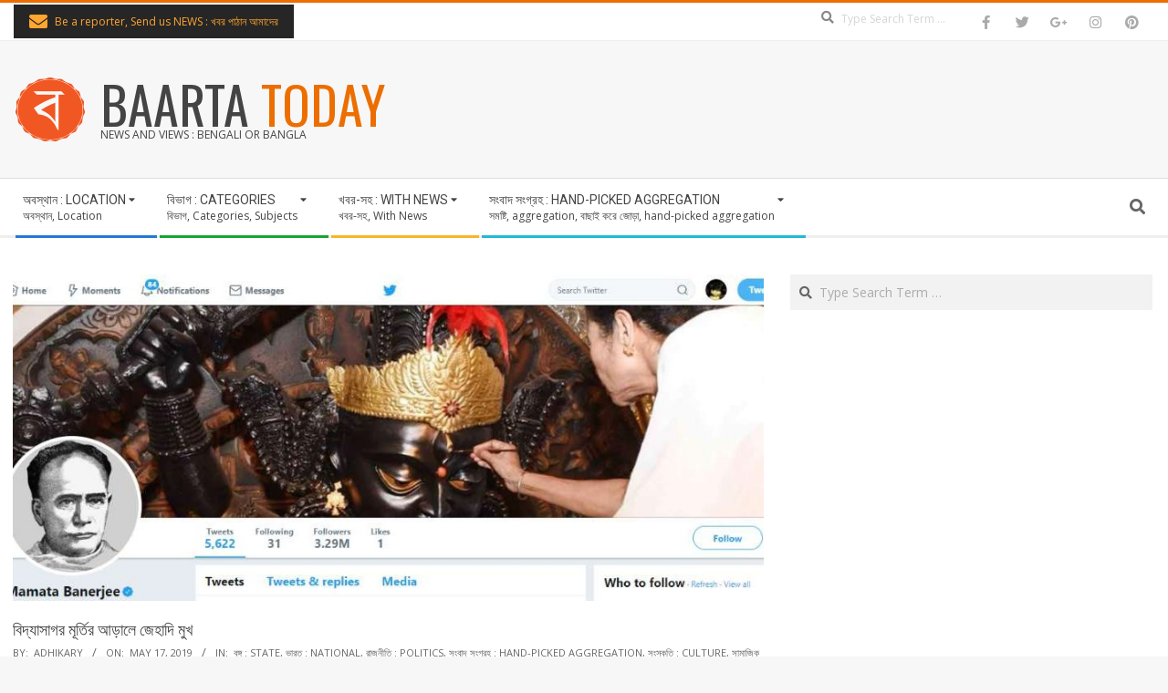

--- FILE ---
content_type: text/html; charset=UTF-8
request_url: http://ritambangla.com/state/jihadits-are-hiding-behind-vidyasagar/
body_size: 18362
content:
<!DOCTYPE html>
<html lang="en-US" class="no-js">

<head>
<meta charset="UTF-8" />
<title>বিদ্যাসাগর মূর্তির আড়ালে জেহাদি মুখ &#8211; BAARTA TODAY</title>
<meta name='robots' content='max-image-preview:large' />
	<style>img:is([sizes="auto" i], [sizes^="auto," i]) { contain-intrinsic-size: 3000px 1500px }</style>
	<meta name="viewport" content="width=device-width, initial-scale=1" />
<meta name="generator" content="Magazine Hoot 1.12.1" />
<link rel='dns-prefetch' href='//fonts.googleapis.com' />
<link rel="alternate" type="application/rss+xml" title="BAARTA TODAY &raquo; Feed" href="http://ritambangla.com/feed/" />
<link rel="alternate" type="application/rss+xml" title="BAARTA TODAY &raquo; Comments Feed" href="http://ritambangla.com/comments/feed/" />
<link rel="alternate" type="application/rss+xml" title="BAARTA TODAY &raquo; বিদ্যাসাগর মূর্তির আড়ালে জেহাদি মুখ Comments Feed" href="http://ritambangla.com/state/jihadits-are-hiding-behind-vidyasagar/feed/" />
<link rel="pingback" href="http://ritambangla.com/xmlrpc.php" />
<link rel="profile" href="http://gmpg.org/xfn/11" />
<link rel="preload" href="http://ritambangla.com/wp-content/themes/magazine-hoot/hybrid/extend/css/webfonts/fa-solid-900.woff2" as="font" crossorigin="anonymous">
<link rel="preload" href="http://ritambangla.com/wp-content/themes/magazine-hoot/hybrid/extend/css/webfonts/fa-regular-400.woff2" as="font" crossorigin="anonymous">
<link rel="preload" href="http://ritambangla.com/wp-content/themes/magazine-hoot/hybrid/extend/css/webfonts/fa-brands-400.woff2" as="font" crossorigin="anonymous">
<script type="5826cfae6a042e09d71a90a9-text/javascript">
window._wpemojiSettings = {"baseUrl":"https:\/\/s.w.org\/images\/core\/emoji\/16.0.1\/72x72\/","ext":".png","svgUrl":"https:\/\/s.w.org\/images\/core\/emoji\/16.0.1\/svg\/","svgExt":".svg","source":{"concatemoji":"http:\/\/ritambangla.com\/wp-includes\/js\/wp-emoji-release.min.js?ver=6.8.3"}};
/*! This file is auto-generated */
!function(s,n){var o,i,e;function c(e){try{var t={supportTests:e,timestamp:(new Date).valueOf()};sessionStorage.setItem(o,JSON.stringify(t))}catch(e){}}function p(e,t,n){e.clearRect(0,0,e.canvas.width,e.canvas.height),e.fillText(t,0,0);var t=new Uint32Array(e.getImageData(0,0,e.canvas.width,e.canvas.height).data),a=(e.clearRect(0,0,e.canvas.width,e.canvas.height),e.fillText(n,0,0),new Uint32Array(e.getImageData(0,0,e.canvas.width,e.canvas.height).data));return t.every(function(e,t){return e===a[t]})}function u(e,t){e.clearRect(0,0,e.canvas.width,e.canvas.height),e.fillText(t,0,0);for(var n=e.getImageData(16,16,1,1),a=0;a<n.data.length;a++)if(0!==n.data[a])return!1;return!0}function f(e,t,n,a){switch(t){case"flag":return n(e,"\ud83c\udff3\ufe0f\u200d\u26a7\ufe0f","\ud83c\udff3\ufe0f\u200b\u26a7\ufe0f")?!1:!n(e,"\ud83c\udde8\ud83c\uddf6","\ud83c\udde8\u200b\ud83c\uddf6")&&!n(e,"\ud83c\udff4\udb40\udc67\udb40\udc62\udb40\udc65\udb40\udc6e\udb40\udc67\udb40\udc7f","\ud83c\udff4\u200b\udb40\udc67\u200b\udb40\udc62\u200b\udb40\udc65\u200b\udb40\udc6e\u200b\udb40\udc67\u200b\udb40\udc7f");case"emoji":return!a(e,"\ud83e\udedf")}return!1}function g(e,t,n,a){var r="undefined"!=typeof WorkerGlobalScope&&self instanceof WorkerGlobalScope?new OffscreenCanvas(300,150):s.createElement("canvas"),o=r.getContext("2d",{willReadFrequently:!0}),i=(o.textBaseline="top",o.font="600 32px Arial",{});return e.forEach(function(e){i[e]=t(o,e,n,a)}),i}function t(e){var t=s.createElement("script");t.src=e,t.defer=!0,s.head.appendChild(t)}"undefined"!=typeof Promise&&(o="wpEmojiSettingsSupports",i=["flag","emoji"],n.supports={everything:!0,everythingExceptFlag:!0},e=new Promise(function(e){s.addEventListener("DOMContentLoaded",e,{once:!0})}),new Promise(function(t){var n=function(){try{var e=JSON.parse(sessionStorage.getItem(o));if("object"==typeof e&&"number"==typeof e.timestamp&&(new Date).valueOf()<e.timestamp+604800&&"object"==typeof e.supportTests)return e.supportTests}catch(e){}return null}();if(!n){if("undefined"!=typeof Worker&&"undefined"!=typeof OffscreenCanvas&&"undefined"!=typeof URL&&URL.createObjectURL&&"undefined"!=typeof Blob)try{var e="postMessage("+g.toString()+"("+[JSON.stringify(i),f.toString(),p.toString(),u.toString()].join(",")+"));",a=new Blob([e],{type:"text/javascript"}),r=new Worker(URL.createObjectURL(a),{name:"wpTestEmojiSupports"});return void(r.onmessage=function(e){c(n=e.data),r.terminate(),t(n)})}catch(e){}c(n=g(i,f,p,u))}t(n)}).then(function(e){for(var t in e)n.supports[t]=e[t],n.supports.everything=n.supports.everything&&n.supports[t],"flag"!==t&&(n.supports.everythingExceptFlag=n.supports.everythingExceptFlag&&n.supports[t]);n.supports.everythingExceptFlag=n.supports.everythingExceptFlag&&!n.supports.flag,n.DOMReady=!1,n.readyCallback=function(){n.DOMReady=!0}}).then(function(){return e}).then(function(){var e;n.supports.everything||(n.readyCallback(),(e=n.source||{}).concatemoji?t(e.concatemoji):e.wpemoji&&e.twemoji&&(t(e.twemoji),t(e.wpemoji)))}))}((window,document),window._wpemojiSettings);
</script>
<style id='wp-emoji-styles-inline-css'>

	img.wp-smiley, img.emoji {
		display: inline !important;
		border: none !important;
		box-shadow: none !important;
		height: 1em !important;
		width: 1em !important;
		margin: 0 0.07em !important;
		vertical-align: -0.1em !important;
		background: none !important;
		padding: 0 !important;
	}
</style>
<link rel='stylesheet' id='wp-block-library-css' href='http://ritambangla.com/wp-includes/css/dist/block-library/style.min.css?ver=6.8.3' media='all' />
<style id='wp-block-library-theme-inline-css'>
.wp-block-audio :where(figcaption){color:#555;font-size:13px;text-align:center}.is-dark-theme .wp-block-audio :where(figcaption){color:#ffffffa6}.wp-block-audio{margin:0 0 1em}.wp-block-code{border:1px solid #ccc;border-radius:4px;font-family:Menlo,Consolas,monaco,monospace;padding:.8em 1em}.wp-block-embed :where(figcaption){color:#555;font-size:13px;text-align:center}.is-dark-theme .wp-block-embed :where(figcaption){color:#ffffffa6}.wp-block-embed{margin:0 0 1em}.blocks-gallery-caption{color:#555;font-size:13px;text-align:center}.is-dark-theme .blocks-gallery-caption{color:#ffffffa6}:root :where(.wp-block-image figcaption){color:#555;font-size:13px;text-align:center}.is-dark-theme :root :where(.wp-block-image figcaption){color:#ffffffa6}.wp-block-image{margin:0 0 1em}.wp-block-pullquote{border-bottom:4px solid;border-top:4px solid;color:currentColor;margin-bottom:1.75em}.wp-block-pullquote cite,.wp-block-pullquote footer,.wp-block-pullquote__citation{color:currentColor;font-size:.8125em;font-style:normal;text-transform:uppercase}.wp-block-quote{border-left:.25em solid;margin:0 0 1.75em;padding-left:1em}.wp-block-quote cite,.wp-block-quote footer{color:currentColor;font-size:.8125em;font-style:normal;position:relative}.wp-block-quote:where(.has-text-align-right){border-left:none;border-right:.25em solid;padding-left:0;padding-right:1em}.wp-block-quote:where(.has-text-align-center){border:none;padding-left:0}.wp-block-quote.is-large,.wp-block-quote.is-style-large,.wp-block-quote:where(.is-style-plain){border:none}.wp-block-search .wp-block-search__label{font-weight:700}.wp-block-search__button{border:1px solid #ccc;padding:.375em .625em}:where(.wp-block-group.has-background){padding:1.25em 2.375em}.wp-block-separator.has-css-opacity{opacity:.4}.wp-block-separator{border:none;border-bottom:2px solid;margin-left:auto;margin-right:auto}.wp-block-separator.has-alpha-channel-opacity{opacity:1}.wp-block-separator:not(.is-style-wide):not(.is-style-dots){width:100px}.wp-block-separator.has-background:not(.is-style-dots){border-bottom:none;height:1px}.wp-block-separator.has-background:not(.is-style-wide):not(.is-style-dots){height:2px}.wp-block-table{margin:0 0 1em}.wp-block-table td,.wp-block-table th{word-break:normal}.wp-block-table :where(figcaption){color:#555;font-size:13px;text-align:center}.is-dark-theme .wp-block-table :where(figcaption){color:#ffffffa6}.wp-block-video :where(figcaption){color:#555;font-size:13px;text-align:center}.is-dark-theme .wp-block-video :where(figcaption){color:#ffffffa6}.wp-block-video{margin:0 0 1em}:root :where(.wp-block-template-part.has-background){margin-bottom:0;margin-top:0;padding:1.25em 2.375em}
</style>
<style id='classic-theme-styles-inline-css'>
/*! This file is auto-generated */
.wp-block-button__link{color:#fff;background-color:#32373c;border-radius:9999px;box-shadow:none;text-decoration:none;padding:calc(.667em + 2px) calc(1.333em + 2px);font-size:1.125em}.wp-block-file__button{background:#32373c;color:#fff;text-decoration:none}
</style>
<style id='global-styles-inline-css'>
:root{--wp--preset--aspect-ratio--square: 1;--wp--preset--aspect-ratio--4-3: 4/3;--wp--preset--aspect-ratio--3-4: 3/4;--wp--preset--aspect-ratio--3-2: 3/2;--wp--preset--aspect-ratio--2-3: 2/3;--wp--preset--aspect-ratio--16-9: 16/9;--wp--preset--aspect-ratio--9-16: 9/16;--wp--preset--color--black: #000000;--wp--preset--color--cyan-bluish-gray: #abb8c3;--wp--preset--color--white: #ffffff;--wp--preset--color--pale-pink: #f78da7;--wp--preset--color--vivid-red: #cf2e2e;--wp--preset--color--luminous-vivid-orange: #ff6900;--wp--preset--color--luminous-vivid-amber: #fcb900;--wp--preset--color--light-green-cyan: #7bdcb5;--wp--preset--color--vivid-green-cyan: #00d084;--wp--preset--color--pale-cyan-blue: #8ed1fc;--wp--preset--color--vivid-cyan-blue: #0693e3;--wp--preset--color--vivid-purple: #9b51e0;--wp--preset--color--accent: #ed6e00;--wp--preset--color--accent-font: #ffffff;--wp--preset--gradient--vivid-cyan-blue-to-vivid-purple: linear-gradient(135deg,rgba(6,147,227,1) 0%,rgb(155,81,224) 100%);--wp--preset--gradient--light-green-cyan-to-vivid-green-cyan: linear-gradient(135deg,rgb(122,220,180) 0%,rgb(0,208,130) 100%);--wp--preset--gradient--luminous-vivid-amber-to-luminous-vivid-orange: linear-gradient(135deg,rgba(252,185,0,1) 0%,rgba(255,105,0,1) 100%);--wp--preset--gradient--luminous-vivid-orange-to-vivid-red: linear-gradient(135deg,rgba(255,105,0,1) 0%,rgb(207,46,46) 100%);--wp--preset--gradient--very-light-gray-to-cyan-bluish-gray: linear-gradient(135deg,rgb(238,238,238) 0%,rgb(169,184,195) 100%);--wp--preset--gradient--cool-to-warm-spectrum: linear-gradient(135deg,rgb(74,234,220) 0%,rgb(151,120,209) 20%,rgb(207,42,186) 40%,rgb(238,44,130) 60%,rgb(251,105,98) 80%,rgb(254,248,76) 100%);--wp--preset--gradient--blush-light-purple: linear-gradient(135deg,rgb(255,206,236) 0%,rgb(152,150,240) 100%);--wp--preset--gradient--blush-bordeaux: linear-gradient(135deg,rgb(254,205,165) 0%,rgb(254,45,45) 50%,rgb(107,0,62) 100%);--wp--preset--gradient--luminous-dusk: linear-gradient(135deg,rgb(255,203,112) 0%,rgb(199,81,192) 50%,rgb(65,88,208) 100%);--wp--preset--gradient--pale-ocean: linear-gradient(135deg,rgb(255,245,203) 0%,rgb(182,227,212) 50%,rgb(51,167,181) 100%);--wp--preset--gradient--electric-grass: linear-gradient(135deg,rgb(202,248,128) 0%,rgb(113,206,126) 100%);--wp--preset--gradient--midnight: linear-gradient(135deg,rgb(2,3,129) 0%,rgb(40,116,252) 100%);--wp--preset--font-size--small: 13px;--wp--preset--font-size--medium: 20px;--wp--preset--font-size--large: 36px;--wp--preset--font-size--x-large: 42px;--wp--preset--spacing--20: 0.44rem;--wp--preset--spacing--30: 0.67rem;--wp--preset--spacing--40: 1rem;--wp--preset--spacing--50: 1.5rem;--wp--preset--spacing--60: 2.25rem;--wp--preset--spacing--70: 3.38rem;--wp--preset--spacing--80: 5.06rem;--wp--preset--shadow--natural: 6px 6px 9px rgba(0, 0, 0, 0.2);--wp--preset--shadow--deep: 12px 12px 50px rgba(0, 0, 0, 0.4);--wp--preset--shadow--sharp: 6px 6px 0px rgba(0, 0, 0, 0.2);--wp--preset--shadow--outlined: 6px 6px 0px -3px rgba(255, 255, 255, 1), 6px 6px rgba(0, 0, 0, 1);--wp--preset--shadow--crisp: 6px 6px 0px rgba(0, 0, 0, 1);}:where(.is-layout-flex){gap: 0.5em;}:where(.is-layout-grid){gap: 0.5em;}body .is-layout-flex{display: flex;}.is-layout-flex{flex-wrap: wrap;align-items: center;}.is-layout-flex > :is(*, div){margin: 0;}body .is-layout-grid{display: grid;}.is-layout-grid > :is(*, div){margin: 0;}:where(.wp-block-columns.is-layout-flex){gap: 2em;}:where(.wp-block-columns.is-layout-grid){gap: 2em;}:where(.wp-block-post-template.is-layout-flex){gap: 1.25em;}:where(.wp-block-post-template.is-layout-grid){gap: 1.25em;}.has-black-color{color: var(--wp--preset--color--black) !important;}.has-cyan-bluish-gray-color{color: var(--wp--preset--color--cyan-bluish-gray) !important;}.has-white-color{color: var(--wp--preset--color--white) !important;}.has-pale-pink-color{color: var(--wp--preset--color--pale-pink) !important;}.has-vivid-red-color{color: var(--wp--preset--color--vivid-red) !important;}.has-luminous-vivid-orange-color{color: var(--wp--preset--color--luminous-vivid-orange) !important;}.has-luminous-vivid-amber-color{color: var(--wp--preset--color--luminous-vivid-amber) !important;}.has-light-green-cyan-color{color: var(--wp--preset--color--light-green-cyan) !important;}.has-vivid-green-cyan-color{color: var(--wp--preset--color--vivid-green-cyan) !important;}.has-pale-cyan-blue-color{color: var(--wp--preset--color--pale-cyan-blue) !important;}.has-vivid-cyan-blue-color{color: var(--wp--preset--color--vivid-cyan-blue) !important;}.has-vivid-purple-color{color: var(--wp--preset--color--vivid-purple) !important;}.has-black-background-color{background-color: var(--wp--preset--color--black) !important;}.has-cyan-bluish-gray-background-color{background-color: var(--wp--preset--color--cyan-bluish-gray) !important;}.has-white-background-color{background-color: var(--wp--preset--color--white) !important;}.has-pale-pink-background-color{background-color: var(--wp--preset--color--pale-pink) !important;}.has-vivid-red-background-color{background-color: var(--wp--preset--color--vivid-red) !important;}.has-luminous-vivid-orange-background-color{background-color: var(--wp--preset--color--luminous-vivid-orange) !important;}.has-luminous-vivid-amber-background-color{background-color: var(--wp--preset--color--luminous-vivid-amber) !important;}.has-light-green-cyan-background-color{background-color: var(--wp--preset--color--light-green-cyan) !important;}.has-vivid-green-cyan-background-color{background-color: var(--wp--preset--color--vivid-green-cyan) !important;}.has-pale-cyan-blue-background-color{background-color: var(--wp--preset--color--pale-cyan-blue) !important;}.has-vivid-cyan-blue-background-color{background-color: var(--wp--preset--color--vivid-cyan-blue) !important;}.has-vivid-purple-background-color{background-color: var(--wp--preset--color--vivid-purple) !important;}.has-black-border-color{border-color: var(--wp--preset--color--black) !important;}.has-cyan-bluish-gray-border-color{border-color: var(--wp--preset--color--cyan-bluish-gray) !important;}.has-white-border-color{border-color: var(--wp--preset--color--white) !important;}.has-pale-pink-border-color{border-color: var(--wp--preset--color--pale-pink) !important;}.has-vivid-red-border-color{border-color: var(--wp--preset--color--vivid-red) !important;}.has-luminous-vivid-orange-border-color{border-color: var(--wp--preset--color--luminous-vivid-orange) !important;}.has-luminous-vivid-amber-border-color{border-color: var(--wp--preset--color--luminous-vivid-amber) !important;}.has-light-green-cyan-border-color{border-color: var(--wp--preset--color--light-green-cyan) !important;}.has-vivid-green-cyan-border-color{border-color: var(--wp--preset--color--vivid-green-cyan) !important;}.has-pale-cyan-blue-border-color{border-color: var(--wp--preset--color--pale-cyan-blue) !important;}.has-vivid-cyan-blue-border-color{border-color: var(--wp--preset--color--vivid-cyan-blue) !important;}.has-vivid-purple-border-color{border-color: var(--wp--preset--color--vivid-purple) !important;}.has-vivid-cyan-blue-to-vivid-purple-gradient-background{background: var(--wp--preset--gradient--vivid-cyan-blue-to-vivid-purple) !important;}.has-light-green-cyan-to-vivid-green-cyan-gradient-background{background: var(--wp--preset--gradient--light-green-cyan-to-vivid-green-cyan) !important;}.has-luminous-vivid-amber-to-luminous-vivid-orange-gradient-background{background: var(--wp--preset--gradient--luminous-vivid-amber-to-luminous-vivid-orange) !important;}.has-luminous-vivid-orange-to-vivid-red-gradient-background{background: var(--wp--preset--gradient--luminous-vivid-orange-to-vivid-red) !important;}.has-very-light-gray-to-cyan-bluish-gray-gradient-background{background: var(--wp--preset--gradient--very-light-gray-to-cyan-bluish-gray) !important;}.has-cool-to-warm-spectrum-gradient-background{background: var(--wp--preset--gradient--cool-to-warm-spectrum) !important;}.has-blush-light-purple-gradient-background{background: var(--wp--preset--gradient--blush-light-purple) !important;}.has-blush-bordeaux-gradient-background{background: var(--wp--preset--gradient--blush-bordeaux) !important;}.has-luminous-dusk-gradient-background{background: var(--wp--preset--gradient--luminous-dusk) !important;}.has-pale-ocean-gradient-background{background: var(--wp--preset--gradient--pale-ocean) !important;}.has-electric-grass-gradient-background{background: var(--wp--preset--gradient--electric-grass) !important;}.has-midnight-gradient-background{background: var(--wp--preset--gradient--midnight) !important;}.has-small-font-size{font-size: var(--wp--preset--font-size--small) !important;}.has-medium-font-size{font-size: var(--wp--preset--font-size--medium) !important;}.has-large-font-size{font-size: var(--wp--preset--font-size--large) !important;}.has-x-large-font-size{font-size: var(--wp--preset--font-size--x-large) !important;}
:where(.wp-block-post-template.is-layout-flex){gap: 1.25em;}:where(.wp-block-post-template.is-layout-grid){gap: 1.25em;}
:where(.wp-block-columns.is-layout-flex){gap: 2em;}:where(.wp-block-columns.is-layout-grid){gap: 2em;}
:root :where(.wp-block-pullquote){font-size: 1.5em;line-height: 1.6;}
</style>
<link rel='stylesheet' id='maghoot-google-fonts-css' href='https://fonts.googleapis.com/css2?family=Roboto:ital,wght@0,400;0,500;0,700&#038;family=Oswald:ital,wght@0,400&#038;family=Open%20Sans:ital,wght@0,300;0,400;0,500;0,600;0,700;0,800;1,400;1,700&#038;display=swap' media='all' />
<link rel='stylesheet' id='hybrid-gallery-css' href='http://ritambangla.com/wp-content/themes/magazine-hoot/hybrid/css/gallery.min.css?ver=4.0.0' media='all' />
<link rel='stylesheet' id='font-awesome-css' href='http://ritambangla.com/wp-content/themes/magazine-hoot/hybrid/extend/css/font-awesome.css?ver=5.15.4' media='all' />
<link rel='stylesheet' id='hybridextend-style-css' href='http://ritambangla.com/wp-content/themes/magazine-hoot/style.css?ver=1.12.1' media='all' />
<link rel='stylesheet' id='maghoot-wpblocks-css' href='http://ritambangla.com/wp-content/themes/magazine-hoot/include/blocks/wpblocks.css?ver=1.12.1' media='all' />
<style id='maghoot-wpblocks-inline-css'>
.hgrid {
	max-width: 1380px;
} 
a,.widget .view-all a:hover {
	color: #ed6e00;
} 
a:hover {
	color: #b25200;
} 
.accent-typo,.cat-label {
	background: #ed6e00;
	color: #ffffff;
} 
.cat-typo-1 {
	background: #2279d2;
	color: #ffffff;
	border-color: #2279d2;
} 
.cat-typo-49 {
	background: #1aa331;
	color: #ffffff;
	border-color: #1aa331;
} 
.cat-typo-99 {
	background: #f7b528;
	color: #ffffff;
	border-color: #f7b528;
} 
.cat-typo-51 {
	background: #21bad5;
	color: #ffffff;
	border-color: #21bad5;
} 
.cat-typo-17232 {
	background: #ee559d;
	color: #ffffff;
	border-color: #ee559d;
} 
.cat-typo-101 {
	background: #bcba08;
	color: #ffffff;
	border-color: #bcba08;
} 
.cat-typo-46 {
	background: #2279d2;
	color: #ffffff;
	border-color: #2279d2;
} 
.cat-typo-53 {
	background: #1aa331;
	color: #ffffff;
	border-color: #1aa331;
} 
.cat-typo-43 {
	background: #f7b528;
	color: #ffffff;
	border-color: #f7b528;
} 
.cat-typo-50 {
	background: #21bad5;
	color: #ffffff;
	border-color: #21bad5;
} 
.cat-typo-58 {
	background: #ee559d;
	color: #ffffff;
	border-color: #ee559d;
} 
.cat-typo-45 {
	background: #bcba08;
	color: #ffffff;
	border-color: #bcba08;
} 
.cat-typo-39 {
	background: #2279d2;
	color: #ffffff;
	border-color: #2279d2;
} 
.cat-typo-1492 {
	background: #1aa331;
	color: #ffffff;
	border-color: #1aa331;
} 
.cat-typo-52 {
	background: #f7b528;
	color: #ffffff;
	border-color: #f7b528;
} 
.cat-typo-100 {
	background: #21bad5;
	color: #ffffff;
	border-color: #21bad5;
} 
.cat-typo-41 {
	background: #ee559d;
	color: #ffffff;
	border-color: #ee559d;
} 
.cat-typo-16645 {
	background: #bcba08;
	color: #ffffff;
	border-color: #bcba08;
} 
.cat-typo-40 {
	background: #2279d2;
	color: #ffffff;
	border-color: #2279d2;
} 
.cat-typo-54 {
	background: #1aa331;
	color: #ffffff;
	border-color: #1aa331;
} 
.cat-typo-42 {
	background: #f7b528;
	color: #ffffff;
	border-color: #f7b528;
} 
.cat-typo-44 {
	background: #21bad5;
	color: #ffffff;
	border-color: #21bad5;
} 
.cat-typo-56 {
	background: #ee559d;
	color: #ffffff;
	border-color: #ee559d;
} 
.cat-typo-102 {
	background: #bcba08;
	color: #ffffff;
	border-color: #bcba08;
} 
.cat-typo-55 {
	background: #2279d2;
	color: #ffffff;
	border-color: #2279d2;
} 
.cat-typo-47 {
	background: #1aa331;
	color: #ffffff;
	border-color: #1aa331;
} 
.cat-typo-76 {
	background: #f7b528;
	color: #ffffff;
	border-color: #f7b528;
} 
.cat-typo-57 {
	background: #21bad5;
	color: #ffffff;
	border-color: #21bad5;
} 
.cat-typo-48 {
	background: #ee559d;
	color: #ffffff;
	border-color: #ee559d;
} 
.invert-typo {
	color: #ffffff;
} 
.enforce-typo {
	background: #ffffff;
} 
body.wordpress input[type="submit"], body.wordpress #submit, body.wordpress .button,.wc-block-components-button, .woocommerce #respond input#submit.alt, .woocommerce a.button.alt, .woocommerce button.button.alt, .woocommerce input.button.alt {
	background: #ed6e00;
	color: #ffffff;
} 
body.wordpress input[type="submit"]:hover, body.wordpress #submit:hover, body.wordpress .button:hover, body.wordpress input[type="submit"]:focus, body.wordpress #submit:focus, body.wordpress .button:focus,.wc-block-components-button:hover, .woocommerce #respond input#submit.alt:hover, .woocommerce a.button.alt:hover, .woocommerce button.button.alt:hover, .woocommerce input.button.alt {
	background: #b25200;
	color: #ffffff;
} 
h1, h2, h3, h4, h5, h6, .title, .titlefont {
	text-transform: none;
} 
body {
	background-color: #f7f7f7;
	border-color: #ed6e00;
} 
#topbar, #main.main, #header-supplementary,.sub-footer {
	background: #ffffff;
} 
#site-title {
	text-transform: uppercase;
} 
.site-logo-with-icon #site-title i {
	font-size: 50px;
} 
.site-logo-mixed-image img {
	max-width: 150px;
} 
#site-logo-custom .site-title-line1,#site-logo-mixedcustom .site-title-line1 {
	font-size: 56px;
} 
.site-title-line b, .site-title-line em, .site-title-line strong {
	color: #ed6e00;
} 
.menu-items > li.current-menu-item:not(.nohighlight) > a, .menu-items > li.current-menu-ancestor > a, .menu-items > li:hover > a,.sf-menu ul li:hover > a, .sf-menu ul li.current-menu-ancestor > a, .sf-menu ul li.current-menu-item:not(.nohighlight) > a {
	color: #ed6e00;
} 
.menu-highlight > li:nth-of-type(1) {
	color: #2279d2;
	border-color: #2279d2;
} 
.menu-highlight > li:nth-of-type(2) {
	color: #1aa331;
	border-color: #1aa331;
} 
.menu-highlight > li:nth-of-type(3) {
	color: #f7b528;
	border-color: #f7b528;
} 
.menu-highlight > li:nth-of-type(4) {
	color: #21bad5;
	border-color: #21bad5;
} 
.entry-footer .entry-byline {
	color: #ed6e00;
} 
.more-link {
	border-color: #ed6e00;
	color: #ed6e00;
} 
.more-link a {
	background: #ed6e00;
	color: #ffffff;
} 
.more-link a:hover {
	background: #b25200;
	color: #ffffff;
} 
.lSSlideOuter .lSPager.lSpg > li:hover a, .lSSlideOuter .lSPager.lSpg > li.active a {
	background-color: #ed6e00;
} 
.frontpage-area.module-bg-accent {
	background-color: #ed6e00;
} 
.widget-title > span.accent-typo {
	border-color: #ed6e00;
} 
.content-block-style3 .content-block-icon {
	background: #ffffff;
} 
.content-block-icon i {
	color: #ed6e00;
} 
.icon-style-circle, .icon-style-square {
	border-color: #ed6e00;
} 
.content-block-column .more-link a {
	color: #ed6e00;
} 
.content-block-column .more-link a:hover {
	color: #ffffff;
} 
#infinite-handle span,.lrm-form a.button, .lrm-form button, .lrm-form button[type=submit], .lrm-form #buddypress input[type=submit], .lrm-form input[type=submit] {
	background: #ed6e00;
	color: #ffffff;
} 
.woocommerce nav.woocommerce-pagination ul li a:focus, .woocommerce nav.woocommerce-pagination ul li a:hover {
	color: #b25200;
} 
:root .has-accent-color,.is-style-outline>.wp-block-button__link:not(.has-text-color), .wp-block-button__link.is-style-outline:not(.has-text-color) {
	color: #ed6e00;
} 
:root .has-accent-background-color,.wp-block-button__link,.wp-block-button__link:hover,.wp-block-search__button,.wp-block-search__button:hover, .wp-block-file__button,.wp-block-file__button:hover {
	background: #ed6e00;
} 
:root .has-accent-font-color,.wp-block-button__link,.wp-block-button__link:hover,.wp-block-search__button,.wp-block-search__button:hover, .wp-block-file__button,.wp-block-file__button:hover {
	color: #ffffff;
} 
:root .has-accent-font-background-color {
	background: #ffffff;
}
</style>
<script src="http://ritambangla.com/wp-includes/js/jquery/jquery.min.js?ver=3.7.1" id="jquery-core-js" type="5826cfae6a042e09d71a90a9-text/javascript"></script>
<script src="http://ritambangla.com/wp-includes/js/jquery/jquery-migrate.min.js?ver=3.4.1" id="jquery-migrate-js" type="5826cfae6a042e09d71a90a9-text/javascript"></script>
<script src="http://ritambangla.com/wp-content/plugins/flowpaper-lite-pdf-flipbook/assets/lity/lity.min.js" id="lity-js-js" type="5826cfae6a042e09d71a90a9-text/javascript"></script>
<script src="http://ritambangla.com/wp-content/themes/magazine-hoot/js/modernizr.custom.js?ver=2.8.3" id="maghoot-modernizr-js" type="5826cfae6a042e09d71a90a9-text/javascript"></script>
<link rel="https://api.w.org/" href="http://ritambangla.com/wp-json/" /><link rel="alternate" title="JSON" type="application/json" href="http://ritambangla.com/wp-json/wp/v2/posts/13088" /><link rel="EditURI" type="application/rsd+xml" title="RSD" href="http://ritambangla.com/xmlrpc.php?rsd" />
<meta name="generator" content="WordPress 6.8.3" />
<link rel="canonical" href="http://ritambangla.com/state/jihadits-are-hiding-behind-vidyasagar/" />
<link rel='shortlink' href='http://ritambangla.com/?p=13088' />
<link rel="alternate" title="oEmbed (JSON)" type="application/json+oembed" href="http://ritambangla.com/wp-json/oembed/1.0/embed?url=http%3A%2F%2Fritambangla.com%2Fstate%2Fjihadits-are-hiding-behind-vidyasagar%2F" />
<link rel="alternate" title="oEmbed (XML)" type="text/xml+oembed" href="http://ritambangla.com/wp-json/oembed/1.0/embed?url=http%3A%2F%2Fritambangla.com%2Fstate%2Fjihadits-are-hiding-behind-vidyasagar%2F&#038;format=xml" />
<link rel="preconnect" href="https://cdnjs.cloudflare.com"><!-- FIFU: social tags for featured image (begin) -->
<meta property="og:image" content="http://ritambangla.com/wp-content/uploads/2019/05/01d703c31f29f101c1d3da152ebd3fcd.jpg" />
<!-- FIFU: social tags for featured image (end) --><meta property="og:title" content='বিদ্যাসাগর মূর্তির আড়ালে জেহাদি মুখ' />
<meta property="og:description" content='' />

<meta name="twitter:card" content='summary_large_image' />
<meta name="twitter:title" content='বিদ্যাসাগর মূর্তির আড়ালে জেহাদি মুখ' />
<meta name="twitter:description" content='' /><meta name="twitter:image" content="http://ritambangla.com/wp-content/uploads/2019/05/01d703c31f29f101c1d3da152ebd3fcd.jpg" /><link rel="icon" href="http://ritambangla.com/wp-content/uploads/2019/06/baartatoday-logo-mid.png" sizes="32x32" />
<link rel="icon" href="http://ritambangla.com/wp-content/uploads/2019/06/baartatoday-logo-mid.png" sizes="192x192" />
<link rel="apple-touch-icon" href="http://ritambangla.com/wp-content/uploads/2019/06/baartatoday-logo-mid.png" />
<meta name="msapplication-TileImage" content="http://ritambangla.com/wp-content/uploads/2019/06/baartatoday-logo-mid.png" />
		<style id="wp-custom-css">
			.site-info { display: none; }		</style>
		</head>

<body class="wordpress ltr en en-us parent-theme y2026 m01 d21 h23 wednesday logged-out wp-custom-logo singular singular-post singular-post-13088 post-template-default magazine-hoot" dir="ltr" itemscope="itemscope" itemtype="https://schema.org/Blog">

	
	<a href="#main" class="screen-reader-text">Skip to content</a>

		<div id="topbar" class=" topbar  inline-nav social-icons-invert hgrid-stretch">
		<div class="hgrid">
			<div class="hgrid-span-12">

				<div class="topbar-inner table">
											<div id="topbar-left" class="table-cell-mid">
							<section id="hoot-announce-widget-1" class="widget widget_hoot-announce-widget">
<div class="announce-widget announce-userstyle announce-withbg"  style="background:#262626;color:#ffa530;" >
	<a href="https://forms.gle/9fYstQ6NooHEQN8u7" class="announce-link"><span>Click Here</span></a>	<div class="announce-box table">
					<div class="announce-box-icon table-cell-mid"><i class="fa-envelope fas"></i></div>
							<div class="announce-box-content table-cell-mid">
				Be a reporter, Send us NEWS : খবর পাঠান আমাদের			</div>
			</div>
</div></section>						</div>
					
											<div id="topbar-right" class="table-cell-mid">
							<div class="topbar-right-inner">
								<section id="search-3" class="widget widget_search"><div class="searchbody"><form method="get" class="searchform" action="http://ritambangla.com/" ><label class="screen-reader-text">Search</label><i class="fas fa-search"></i><input type="text" class="searchtext" name="s" placeholder="Type Search Term &hellip;" value="" /><input type="submit" class="submit" name="submit" value="Search" /><span class="js-search-placeholder"></span></form></div><!-- /searchbody --></section><section id="hoot-social-icons-widget-2" class="widget widget_hoot-social-icons-widget">
<div class="social-icons-widget social-icons-small"><a href="#" class=" social-icons-icon  fa-facebook-block" target="_blank">
					<i class="fa-facebook-f fab"></i>
				</a><a href="#" class=" social-icons-icon  fa-twitter-block" target="_blank">
					<i class="fa-twitter fab"></i>
				</a><a href="#" class=" social-icons-icon  fa-google-plus-block" target="_blank">
					<i class="fa-google-plus-g fab"></i>
				</a><a href="#" class=" social-icons-icon  fa-instagram-block" target="_blank">
					<i class="fa-instagram fab"></i>
				</a><a href="#" class=" social-icons-icon  fa-pinterest-block" target="_blank">
					<i class="fa-pinterest fab"></i>
				</a></div></section>							</div>
						</div>
									</div>

			</div>
		</div>
	</div>
	
	<div id="page-wrapper" class=" site-stretch page-wrapper sitewrap-wide-right sidebarsN sidebars1 maghoot-cf7-style maghoot-mapp-style maghoot-jetpack-style">

		
		<header id="header" class="site-header header-layout-primary-widget-area header-layout-secondary-bottom tablemenu" role="banner" itemscope="itemscope" itemtype="https://schema.org/WPHeader">

			
			<div id="header-primary" class=" header-part header-primary-widget-area">
				<div class="hgrid">
					<div class="table hgrid-span-12">
							<div id="branding" class="site-branding branding table-cell-mid">
		<div id="site-logo" class="site-logo-mixedcustom">
			<div id="site-logo-mixedcustom" class="site-logo-with-image"><div class="site-logo-mixed-image"><a href="http://ritambangla.com/" class="custom-logo-link" rel="home"><img width="80" height="80" src="http://ritambangla.com/wp-content/uploads/2019/06/baartatoday-logo-mid.png" class="custom-logo" alt="BAARTA TODAY" decoding="async" /></a></div><div class="site-logo-mixed-text"><div id="site-title" class="site-title" itemprop="headline"><a href="http://ritambangla.com" rel="home" itemprop="url"><span class="customblogname"><span class="site-title-line site-title-line1">BAARTA <em>TODAY</em></span></span></a></div><h2 class="site-description" id="site-description" itemprop="description">NEWS and VIEWS : BENGALI or BANGLA</h2></div><!--site-logo-mixed-text--></div><!--logotext-->		</div>
	</div><!-- #branding -->
	<div id="header-aside" class=" header-aside table-cell-mid  header-aside-widget-area">	<div class="header-sidebar  inline-nav hgrid-stretch">
				<aside id="sidebar-header-sidebar" class="sidebar sidebar-header-sidebar" role="complementary" itemscope="itemscope" itemtype="https://schema.org/WPSideBar">
			<section id="custom_html-10" class="widget_text widget widget_custom_html"><div class="textwidget custom-html-widget"><iframe id="bfnP-VllJ-WmHS-QYNe" src="https://ads9.bharatiweb.in/adsv2.aspx?lang=2&SlotID=4" height="90" style="overflow:hidden;border:0px;width:100%;"></iframe></div></section>		</aside>
			</div>
	</div>					</div>
				</div>
			</div>

					<div id="header-supplementary" class=" header-part header-supplementary-bottom header-supplementary-left  menu-side">
			<div class="hgrid">
				<div class="hgrid-span-12">
					<div class="navarea-table  table"><div class="menu-nav-box  table-cell-mid">	<div class="screen-reader-text">Secondary Navigation Menu</div>
	<nav id="menu-secondary" class="menu menu-secondary nav-menu mobilemenu-fixed mobilesubmenu-click" role="navigation" itemscope="itemscope" itemtype="https://schema.org/SiteNavigationElement">
		<a class="menu-toggle" href="#"><span class="menu-toggle-text">Menu</span><i class="fas fa-bars"></i></a>

		<ul id="menu-secondary-items" class="menu-items sf-menu menu menu-highlight"><li id="menu-item-1369" class="menu-item menu-item-type-taxonomy menu-item-object-category menu-item-has-children menu-item-1369"><a href="http://ritambangla.com/category/location/"><span class="menu-title">অবস্থান : Location</span><span class="menu-description">অবস্থান, Location</span></a>
<ul class="sub-menu">
	<li id="menu-item-1364" class="menu-item menu-item-type-taxonomy menu-item-object-category current-post-ancestor current-menu-parent current-post-parent menu-item-1364"><a href="http://ritambangla.com/category/state/"><span class="menu-title">বঙ্গ : State</span></a></li>
	<li id="menu-item-1355" class="menu-item menu-item-type-taxonomy menu-item-object-category current-post-ancestor current-menu-parent current-post-parent menu-item-1355"><a href="http://ritambangla.com/category/national/"><span class="menu-title">ভারত : National</span></a></li>
	<li id="menu-item-1356" class="menu-item menu-item-type-taxonomy menu-item-object-category menu-item-1356"><a href="http://ritambangla.com/category/world/"><span class="menu-title">বিশ্ব : World</span></a></li>
</ul>
</li>
<li id="menu-item-1370" class="menu-item menu-item-type-taxonomy menu-item-object-category menu-item-has-children menu-item-1370"><a href="http://ritambangla.com/category/subjects/"><span class="menu-title">বিভাগ : Categories</span><span class="menu-description">বিভাগ, Categories, Subjects</span></a>
<ul class="sub-menu">
	<li id="menu-item-1353" class="menu-item menu-item-type-taxonomy menu-item-object-category current-post-ancestor current-menu-parent current-post-parent menu-item-1353"><a href="http://ritambangla.com/category/politics/"><span class="menu-title">রাজনীতি : Politics</span></a></li>
	<li id="menu-item-1365" class="menu-item menu-item-type-taxonomy menu-item-object-category menu-item-1365"><a href="http://ritambangla.com/category/defense/"><span class="menu-title">প্রতিরক্ষা : Defense</span></a></li>
	<li id="menu-item-1366" class="menu-item menu-item-type-taxonomy menu-item-object-category menu-item-1366"><a href="http://ritambangla.com/category/sports/"><span class="menu-title">খেলা : Sports</span></a></li>
	<li id="menu-item-1361" class="menu-item menu-item-type-taxonomy menu-item-object-category current-post-ancestor current-menu-parent current-post-parent menu-item-1361"><a href="http://ritambangla.com/category/social/"><span class="menu-title">সামাজিক : Social</span></a></li>
	<li id="menu-item-1358" class="menu-item menu-item-type-taxonomy menu-item-object-category current-post-ancestor current-menu-parent current-post-parent menu-item-1358"><a href="http://ritambangla.com/category/culture/"><span class="menu-title">সংস্কৃতি : Culture</span></a></li>
	<li id="menu-item-1360" class="menu-item menu-item-type-taxonomy menu-item-object-category menu-item-1360"><a href="http://ritambangla.com/category/economics/"><span class="menu-title">অর্থনীতি : Economics</span></a></li>
	<li id="menu-item-1359" class="menu-item menu-item-type-taxonomy menu-item-object-category menu-item-1359"><a href="http://ritambangla.com/category/health/"><span class="menu-title">স্বাস্থ্য : Health</span></a></li>
	<li id="menu-item-1363" class="menu-item menu-item-type-taxonomy menu-item-object-category menu-item-1363"><a href="http://ritambangla.com/category/education/"><span class="menu-title">শিক্ষা : Education</span></a></li>
	<li id="menu-item-1367" class="menu-item menu-item-type-taxonomy menu-item-object-category menu-item-1367"><a href="http://ritambangla.com/category/scientech/"><span class="menu-title">বিজ্ঞান ও প্রযুক্তি : Science &#038; Technology</span></a></li>
	<li id="menu-item-1354" class="menu-item menu-item-type-taxonomy menu-item-object-category menu-item-1354"><a href="http://ritambangla.com/category/religion/"><span class="menu-title">ধর্মকথা : Religion</span></a></li>
	<li id="menu-item-2571" class="menu-item menu-item-type-taxonomy menu-item-object-category menu-item-2571"><a href="http://ritambangla.com/category/cartoon/"><span class="menu-title">বাঁকা চোখে : Cartoon</span><span class="menu-description">বাঁকা চোখে, Cartoon</span></a></li>
</ul>
</li>
<li id="menu-item-1371" class="menu-item menu-item-type-taxonomy menu-item-object-category menu-item-has-children menu-item-1371"><a href="http://ritambangla.com/category/with-news/"><span class="menu-title">খবর-সহ : With News</span><span class="menu-description">খবর-সহ, With News</span></a>
<ul class="sub-menu">
	<li id="menu-item-1352" class="menu-item menu-item-type-taxonomy menu-item-object-category menu-item-1352"><a href="http://ritambangla.com/category/thought/"><span class="menu-title">চিন্তন : Thought</span></a></li>
	<li id="menu-item-1357" class="menu-item menu-item-type-taxonomy menu-item-object-category menu-item-1357"><a href="http://ritambangla.com/category/opinion/"><span class="menu-title">মতামত : opinion</span></a></li>
	<li id="menu-item-1362" class="menu-item menu-item-type-taxonomy menu-item-object-category menu-item-1362"><a href="http://ritambangla.com/category/freemind/"><span class="menu-title">অবসর : FreeMind</span></a></li>
</ul>
</li>
<li id="menu-item-1372" class="menu-item menu-item-type-taxonomy menu-item-object-category current-post-ancestor current-menu-parent current-post-parent menu-item-has-children menu-item-1372"><a href="http://ritambangla.com/category/aggregation/"><span class="menu-title">সংবাদ সংগ্রহ : hand-picked aggregation</span><span class="menu-description">সমষ্টি, aggregation, বাছাই করে জোড়া, hand-picked aggregation</span></a>
<ul class="sub-menu">
	<li id="menu-item-1420" class="menu-item menu-item-type-taxonomy menu-item-object-category menu-item-1420"><a href="http://ritambangla.com/category/navotthan/"><span class="menu-title">নবোত্থান : Navotthan</span><span class="menu-description">নবোত্থান, Navotthan, Navotthan Bangla</span></a></li>
	<li id="menu-item-1351" class="menu-item menu-item-type-taxonomy menu-item-object-category menu-item-1351"><a href="http://ritambangla.com/category/swastika/"><span class="menu-title">স্বস্তিকা : Swastika</span></a></li>
	<li id="menu-item-1472" class="menu-item menu-item-type-custom menu-item-object-custom menu-item-1472"><a href="https://drive.google.com/drive/folders/1gTmbzrNVVpf_5hdf5ceBoZMEYIGq9un5?usp=sharing"><span class="menu-title">শঙ্খনাদ : Shankhanaad</span></a></li>
</ul>
</li>
</ul>
	</nav><!-- #menu-secondary -->
	</div><div class="menu-side-box  table-cell-mid inline-nav social-icons-invert"><section id="search-4" class="widget widget_search"><div class="searchbody"><form method="get" class="searchform" action="http://ritambangla.com/" ><label class="screen-reader-text">Search</label><i class="fas fa-search"></i><input type="text" class="searchtext" name="s" placeholder="Type Search Term &hellip;" value="" /><input type="submit" class="submit" name="submit" value="Search" /><span class="js-search-placeholder"></span></form></div><!-- /searchbody --></section></div></div>				</div>
			</div>
		</div>
		
		</header><!-- #header -->

		
		<div id="main" class=" main">
			

<div class="hgrid main-content-grid">

	
	<main id="content" class="content  hgrid-span-8 has-sidebar layout-wide-right " role="main">

		<div itemprop="image" itemscope itemtype="https://schema.org/ImageObject" class="entry-featured-img-wrap"><meta itemprop="url" content="http://ritambangla.com/wp-content/uploads/2019/05/01d703c31f29f101c1d3da152ebd3fcd-920x400.jpg"><meta itemprop="width" content="920"><meta itemprop="height" content="400"><img width="920" height="400" src="http://ritambangla.com/wp-content/uploads/2019/05/01d703c31f29f101c1d3da152ebd3fcd-920x400.jpg" class="attachment-hoot-wide  entry-content-featured-img wp-post-image" alt="" itemscope="" decoding="async" fetchpriority="high" itemprop="image" /></div>
				<div id="loop-meta" class=" loop-meta-wrap pageheader-bg-default">
					<div class="hgrid">

						<div class=" loop-meta  hgrid-span-12" itemscope="itemscope" itemtype="https://schema.org/WebPageElement">
							<div class="entry-header">

																<h1 class=" loop-title entry-title" itemprop="headline">বিদ্যাসাগর মূর্তির আড়ালে জেহাদি মুখ</h1>

								<div class=" loop-description" itemprop="text"><div class="entry-byline"> <div class="entry-byline-block entry-byline-author"> <span class="entry-byline-label">By:</span> <span class="entry-author" itemprop="author" itemscope="itemscope" itemtype="https://schema.org/Person"><a href="http://ritambangla.com/author/adhikary/" title="Posts by adhikary" rel="author" class="url fn n" itemprop="url"><span itemprop="name">adhikary</span></a></span> </div> <div class="entry-byline-block entry-byline-date"> <span class="entry-byline-label">On:</span> <time class="entry-published updated" datetime="2019-05-17T15:34:32+05:30" itemprop="datePublished" title="Friday, May 17, 2019, 3:34 pm">May 17, 2019</time> </div> <div class="entry-byline-block entry-byline-cats"> <span class="entry-byline-label">In:</span> <a href="http://ritambangla.com/category/state/" rel="category tag">বঙ্গ : State</a>, <a href="http://ritambangla.com/category/national/" rel="category tag">ভারত : National</a>, <a href="http://ritambangla.com/category/politics/" rel="category tag">রাজনীতি : Politics</a>, <a href="http://ritambangla.com/category/aggregation/" rel="category tag">সংবাদ সংগ্রহ : hand-picked aggregation</a>, <a href="http://ritambangla.com/category/culture/" rel="category tag">সংস্কৃতি : Culture</a>, <a href="http://ritambangla.com/category/social/" rel="category tag">সামাজিক : Social</a> </div> <div class="entry-byline-block entry-byline-tags"> <span class="entry-byline-label">Tagged:</span> <a href="http://ritambangla.com/tag/mamata/" rel="tag">mamata</a>, <a href="http://ritambangla.com/tag/vidyasagar/" rel="tag">vidyasagar</a>, <a href="http://ritambangla.com/tag/%e0%a6%85%e0%a6%9a%e0%a6%bf%e0%a6%a8%e0%a7%8d%e0%a6%a4%e0%a7%8d%e0%a6%af-%e0%a6%ac%e0%a6%bf%e0%a6%b6%e0%a7%8d%e0%a6%ac%e0%a6%be%e0%a6%b8/" rel="tag">অচিন্ত্য বিশ্বাস</a>, <a href="http://ritambangla.com/tag/%e0%a6%9c%e0%a7%87%e0%a6%b9%e0%a6%be%e0%a6%a6%e0%a6%bf/" rel="tag">জেহাদি</a>, <a href="http://ritambangla.com/tag/%e0%a6%ac%e0%a6%bf%e0%a6%a6%e0%a7%8d%e0%a6%af%e0%a6%be%e0%a6%b8%e0%a6%be%e0%a6%97%e0%a6%b0/" rel="tag">বিদ্যাসাগর</a>, <a href="http://ritambangla.com/tag/%e0%a6%ae%e0%a6%be%e0%a6%93%e0%a6%ac%e0%a6%be%e0%a6%a6%e0%a7%80/" rel="tag">মাওবাদী</a>, <a href="http://ritambangla.com/tag/%e0%a6%b0%e0%a6%be%e0%a6%ae/" rel="tag">রাম</a> </div> <div class="entry-byline-block entry-byline-comments"> <span class="entry-byline-label">With:</span> <a href="http://ritambangla.com/state/jihadits-are-hiding-behind-vidyasagar/#respond" class="comments-link" itemprop="discussionURL">0 Comments</a> </div><span class="entry-publisher" itemprop="publisher" itemscope="itemscope" itemtype="https://schema.org/Organization"><meta itemprop="name" content="BAARTA TODAY"><span itemprop="logo" itemscope itemtype="https://schema.org/ImageObject"><meta itemprop="url" content="http://ritambangla.com/wp-content/uploads/2019/06/baartatoday-logo-mid.png"><meta itemprop="width" content="80"><meta itemprop="height" content="80"></span></span></div><!-- .entry-byline --></div><!-- .loop-description -->
							</div><!-- .entry-header -->
						</div><!-- .loop-meta -->

					</div>
				</div>

			
			<div id="content-wrap">

				
	<article id="post-13088" class="entry author-adhikary post-13088 post type-post status-publish format-standard has-post-thumbnail category-state category-national category-politics category-aggregation category-culture category-social tag-mamata tag-vidyasagar tag-5090 tag-3201 tag-8821 tag-579 tag-8319" itemscope="itemscope" itemtype="https://schema.org/BlogPosting" itemprop="blogPost">

		<div class="entry-content" itemprop="articleBody">

			<div class="entry-the-content">
				
<p>প্রাতঃ স্মরণীয় সমাজ সংস্কারক শিক্ষাবিদ বাংলা গদ্যের জনক ঈশ্বরচন্দ্র বিদ্যাসাগর  (২৬.৯.১৮২০ &#8211; ২৯.৭.১৮৯১) এর দ্বিশতবর্ষ জন্ম জয়ন্তীর সূচনা হচ্ছে আর চার পাঁচ মাস পরে । তাঁর বসত বাটিতে গড়ে ওঠা ঐতিহ্যপূর্ণ মহাবিদ্যালয় বিদ্যাসাগর কলেজ। সেখানে ঈশ্বরচন্দ্র বিদ্যাসাগরের মূর্তিটি ছিল মূল ফটকের ভিতরে একটি দরজার পরে কাঁচের শোকেসে। মূল ফটক আর ওই দরজায় তালা ঝোলানো থাকে – প্রহরীরা অষ্টপ্রহর দায়িত্ব সামলান।</p>



<p> গত (১৪.৫.২০১৯) তারিখ বিকেলে ভারতীয় জনতা দলের একটি বিশাল বর্ণাঢ্য শোভাযাত্রা বিধান সরণী দিয়ে যাওয়ার পর এই ঐতিহ্যপূর্ণ বিদ্যায়তনের ভিতরে বিদ্যাসাগরের মূর্তিকে ভূলুণ্ঠিত করা হয়েছে। এই ঘটনার আকস্মিকতায় আমরা স্তব্ধ, হতবাক, বিহ্বল। বাংলার নবজাগরণের প্রাণ পুরুষ বিদ্যাসাগরের মূর্তি ভাঙ্গার তীব্র প্রতিবাদ করছি। সমস্ত বঙ্গবাসীর সঙ্গে তীব্র ধিক্কার জানাতে আমার কন্ঠ কিছুমাত্র দ্বিধান্বিত নয়। শুধু প্রতিবাদ নয় আমাদের দাবি এই জঘন্য ঘটনার পূর্ণাঙ্গ নিরপেক্ষ তদন্ত করা উচিৎ। দোষীদের দৃষ্টান্তমূলক শাস্তির দাবি জানাচ্ছি। </p>



<p>                           বিপুল বিশাল একটি শোভাযাত্রা পরিচালনা করার সময় ভারতের (সম্ভবত বিশ্বের) বৃহত্তম রাজনৈতিক দলের সাংগঠনিক শক্তির পরিচয় পেলাম আমরা। এই দৃষ্টি নন্দন শোভাযাত্রা যারা পরিচালনা করেছেন, তারা কেন পথের প্রান্তে গোলযোগ করে অপকর্মের মালিন্য যেচে চেয়ে নেবেন? সুতরাং ঘটনাটির পিছনে গভীর ষড়যন্ত্র আছে বলে মনে করি। বিদ্যাসাগর মশাইকে বিজেপি অশ্রদ্ধা করে এমন কোন প্রমাণ আমাদের চোখে পড়েনি। তর্কের খাতিরে ধরে নিলাম জলে শিলা ভেঙ্গেছে। তাহলে শোভাযাত্রায় আসা তরুণরা কি পথে বিদ্যাসাগরের মূর্তি খুঁজে পাননি? কলকাতা বিশ্ববিদ্যালয়ের সামনেই তো কলেজ স্কোয়ারের পশ্চিমে বিদ্যাসাগরের চমৎকার মূর্তি রয়েছে। যেভাবেই ধরি, এই অন্যায় জঘন্য ঘটনার জন্য আমাদের যুক্তি বিবেচনা সম্পূর্ণ ভিন্ন মত পোষণ করছে। ঘটনাটি সাজানো । তা যদি না হয় অবিলম্বে কলেজের সিসিটিভি ফুটেজ পরীক্ষা করা হোক। ভয় কোথায়? ঝুলি থেকে বেড়াল বের হয়ে যাবার ভয়?</p>



<p>                  প্রতিবাদের নামে একমাত্র বিজেপিকে দায়ী করে হইচই করতে শুরু করেছেন নানারকম নেতা-প্রণেতা, বিচিত্রকর্মা বুদ্ধিজীবীর দল। এদের মধ্যে ১৯৭১ এর আগুনখোর বিপ্লবীরাও আছেন। তাদের আমরা চিনি গোলদিঘির বিদ্যাসাগর মূর্তির মাথা কেটে ফেলে দেওয়ার অপকর্ম তারা করেছিলেন। শুধু তাই নয় কেন ভাঙ্গা হল তার ব্যাখ্যাও তারা দিয়েছেন। আজ তাদের এই বিদ্যাসাগরের তর্পণ দেখে আশ্চর্য হতে হয়। </p>



<div class="wp-block-image"><figure class="aligncenter"><img decoding="async" width="2000" height="1125" src="https://i1.wp.com/ritambangla.com/wp-content/uploads/2019/05/Hero_Image_06.jpg?fit=1024%2C576" alt="" class="wp-image-13097" srcset="http://ritambangla.com/wp-content/uploads/2019/05/Hero_Image_06.jpg 2000w, http://ritambangla.com/wp-content/uploads/2019/05/Hero_Image_06-300x169.jpg 300w, http://ritambangla.com/wp-content/uploads/2019/05/Hero_Image_06-768x432.jpg 768w, http://ritambangla.com/wp-content/uploads/2019/05/Hero_Image_06-1024x576.jpg 1024w, http://ritambangla.com/wp-content/uploads/2019/05/Hero_Image_06-465x262.jpg 465w, http://ritambangla.com/wp-content/uploads/2019/05/Hero_Image_06-695x391.jpg 695w" sizes="(max-width: 2000px) 100vw, 2000px" /></figure></div>



<p>                    বিচার হোক, তদন্ত হোক, তার আগে এই ব্যাপক হুল্লোড় আসলে ভারতীয় জনতা দলের উল্কার গতিতে বিবর্ধমান জনসমর্থন সহ্য করতে না পারা বিভিন্ন দল, উপদলের নেতৃবৃন্দের ভয়কেই স্পষ্ট করছে বলে মনে করি। এ নিয়ে সবথেকে অপপ্রচার করছে সেই গণমাধ্যম, যার কর্তা বাংলার কয়েক লক্ষ সরকারি কর্মচারীর মহার্ঘ ভাতা না দেবার কাজটি সুচারুরূপে সম্পন্ন করেছেন। ইনি মহার্ঘ ভাতা সংক্রান্ত কমিশনের প্রধান। আরও বিচিত্র কথা কদিন আগে এই সংস্থার প্রবক্তা চিকন বুদ্ধির ভদ্রলোক পশ্চিমবঙ্গের মুখ্যমন্ত্রীর সঙ্গে নির্বাচনী পদযাত্রায় পাশে পাশে হেঁটে নিজের আনুগত্যের নিদর্শন রেখেছেন। মুখ্যমন্ত্রী বলেছেন রাজনৈতিক বিরোধীরা তো কালো পতাকা দেখিয়ে, আওয়াজ তুলে আপত্তি জানাতেই পারে। এই ভদ্রমহিলার স্মরণ শক্তি কি কমে গেছে? সারের দাম নিয়ে কথা বলা মাত্র যিনি সাধারণ কৃষিজীবী তরুণটিকে যিনি ‘মাওবাদী’ বলে জেলে পুরে দেন তাঁর মুখে এই কথা কি মানায়? যিনি কামদুনীর নিহত ধর্ষিতার হয়ে কথা বলতে আসা দুই সাহসিনীকে সঙ্গে সঙ্গে ‘মাওবাদী’ বলে আক্রমণ করেন তাঁর মুখে গণতন্ত্রের কথা? চন্দ্রকোণার মোটর যাত্রাকালে এই মহিলা ‘জয় শ্রী রাম’ শুনে তিন তরুণকে বলেছেন, ওরা গালাগাল দিয়েছে। তাদের পুলিশ পাকড়াও করেছে। এই মহিলার কন্ঠে গণতন্ত্রের কথা শুনে উচ্চ হাস্য ছাড়া আর কিই বা করা যায়। </p>



<p>           শেষ পর্বের নির্বাচন বাকি। সাতগেছিয়া বিধানসভা কেন্দ্রের বহু গ্রামে সংখ্যাগরিষ্ঠ মানুষ অত্যাচারিত হচ্ছেন। ঘর বাড়ি পুড়ছে। মানুষ প্রাণ ভয়ে গ্রাম ত্যাগ করছেন। নারীরা অত্যাচারিত লাঞ্ছিত হচ্ছেন। সর্বত্র এমনকী শাসক দলের সমর্থকরাও বাঁচছেন না। উদ্দেশ্য পরিষ্কার হিজাব পরে মোনাজাত করা আমাদের সভানেত্রী সংখ্যালঘুদের সমর্থনে তাঁর ভ্রাতুষ্পুত্র তথা উত্তরাধিকারীকে জিতিয়ে আনতে চান। গ্রামের পর গ্রামের মানুষ বাস্তুচ্যুত হচ্ছেন জিহাদি আক্রমণে। সোশ্যাল মিডিয়ায় ছড়িয়ে পড়ছে। বাম রাজনীতির সমর্থক থেকে আরম্ভ করে সব দল উপদলের সমর্থকরা এসে দাঁড়াচ্ছেন বিজেপির পিছনে। দ্বিতীয়বার উদ্বাস্তু হওয়ার হাত থেকে রক্ষা পেতে অন্য উপায় তারা দেখছেন না। এই অবস্থায় বিদ্যাসাগরের মূর্তির পিছনে দাঁড়িয়ে বাংলার সংখ্যাগুরু জনতার মনে বিভ্রান্তি ছড়াতে লেগেছেন। এরা আসলে প্রাতঃ স্মরণীয় মহাপুরুষের বিশাল মূর্তির আড়ালে থেকে যা করতে চাইছেন তা স্পষ্ট। তাঁদের লক্ষ্য সংকীর্ণ রাজনীতি। বিদ্যাসাগরের মূর্তি ভাঙ্গার যথার্থ তদন্ত হোক সবাই চাই। সংখ্যাগুরু মানুষের বিরুদ্ধে শাসক দলের সীমাহীন অত্যাচার বর্বরতার বিরুদ্ধে শাসক দলের সীমাহীন অত্যাচার বর্বরতার বিরুদ্ধেও আমাদের কণ্ঠস্বর যেন স্তব্ধ না হয়।</p>



<h4 class="wp-block-heading">অচিন্ত্য বিশ্বাস</h4>
			</div>
					</div><!-- .entry-content -->

		<div class="screen-reader-text" itemprop="datePublished" itemtype="https://schema.org/Date">2019-05-17</div>

		
	</article><!-- .entry -->


			</div><!-- #content-wrap -->

			
	<div class="loop-nav">
		<div class="prev">Previous Post: <a href="http://ritambangla.com/state/jishnu-basu-on-demolition-of-vidyasagar-bust/" rel="prev">যারা মূর্তি ভেঙেছে</a></div>		<div class="next">Next Post: <a href="http://ritambangla.com/politics/bangla-indiarag-com-8/" rel="next">জয় শ্রী রাম বলায় ফের উতপ্ত বাংলা! কীর্তন চলাকালীন মন্দিরে হামলা দুষ্কৃতীদের! চলল কয়েক রাউন্ড গুলি</a></div>	</div><!-- .loop-nav -->



<section id="comments-template">

	
	
		<div id="respond" class="comment-respond">
		<h3 id="reply-title" class="comment-reply-title">Leave a Reply <small><a rel="nofollow" id="cancel-comment-reply-link" href="/state/jihadits-are-hiding-behind-vidyasagar/#respond" style="display:none;">Cancel reply</a></small></h3><form action="http://ritambangla.com/wp-comments-post.php" method="post" id="commentform" class="comment-form"><p class="comment-notes"><span id="email-notes">Your email address will not be published.</span> <span class="required-field-message">Required fields are marked <span class="required">*</span></span></p><p class="comment-form-comment"><label for="comment">Comment <span class="required">*</span></label> <textarea id="comment" name="comment" cols="45" rows="8" maxlength="65525" required></textarea></p><p class="comment-form-author"><label for="author">Name <span class="required">*</span></label> <input id="author" name="author" type="text" value="" size="30" maxlength="245" autocomplete="name" required /></p>
<p class="comment-form-email"><label for="email">Email <span class="required">*</span></label> <input id="email" name="email" type="email" value="" size="30" maxlength="100" aria-describedby="email-notes" autocomplete="email" required /></p>
<p class="comment-form-url"><label for="url">Website</label> <input id="url" name="url" type="url" value="" size="30" maxlength="200" autocomplete="url" /></p>
<p class="form-submit"><input name="submit" type="submit" id="submit" class="submit" value="Post Comment" /> <input type='hidden' name='comment_post_ID' value='13088' id='comment_post_ID' />
<input type='hidden' name='comment_parent' id='comment_parent' value='0' />
</p><p style="display: none;"><input type="hidden" id="akismet_comment_nonce" name="akismet_comment_nonce" value="f6aa14a0db" /></p><p style="display: none !important;"><label>&#916;<textarea name="ak_hp_textarea" cols="45" rows="8" maxlength="100"></textarea></label><input type="hidden" id="ak_js_1" name="ak_js" value="125"/><script type="5826cfae6a042e09d71a90a9-text/javascript">document.getElementById( "ak_js_1" ).setAttribute( "value", ( new Date() ).getTime() );</script></p></form>	</div><!-- #respond -->
	<p class="akismet_comment_form_privacy_notice">This site uses Akismet to reduce spam. <a href="https://akismet.com/privacy/" target="_blank" rel="nofollow noopener">Learn how your comment data is processed</a>.</p>
</section><!-- #comments-template -->
	</main><!-- #content -->

	
	
	<aside id="sidebar-primary" class="sidebar sidebar-primary hgrid-span-4 layout-wide-right " role="complementary" itemscope="itemscope" itemtype="https://schema.org/WPSideBar">

		<section id="search-2" class="widget widget_search"><div class="searchbody"><form method="get" class="searchform" action="http://ritambangla.com/" ><label class="screen-reader-text">Search</label><i class="fas fa-search"></i><input type="text" class="searchtext" name="s" placeholder="Type Search Term &hellip;" value="" /><input type="submit" class="submit" name="submit" value="Search" /><span class="js-search-placeholder"></span></form></div><!-- /searchbody --></section><section id="custom_html-9" class="widget_text widget widget_custom_html"><div class="textwidget custom-html-widget"><iframe id="bfnP-VllJ-WmHS-QYNe" src="https://ads9.bharatiweb.in/adsv2.aspx?lang=2&SlotID=5" height="50" style="overflow:hidden;border:0px;width:100%;"></iframe></div></section><section id="custom_html-8" class="widget_text widget widget_custom_html"><div class="textwidget custom-html-widget"><div id="div_2020190326161159">
<script type="5826cfae6a042e09d71a90a9-text/javascript">
var domain = (window.location != window.parent.location)? document.referrer : document.location.href;
if(domain==""){domain = (window.location != window.parent.location) ? window.parent.location: document.location.href;}
var scpt=document.createElement("script");
var GetAttribute = "afpftpPixel_"+(Math.floor((Math.random() * 500) + 1))+"_"+Date.now() ;
scpt.src="//adgebra.co.in/afpf/GetAfpftpJs?parentAttribute="+GetAttribute;
scpt.id=GetAttribute;
scpt.setAttribute("data-pubid","3724");
scpt.setAttribute("data-slotId","1");
scpt.setAttribute("data-templateId","20");
scpt.setAttribute("data-accessMode","1");
scpt.setAttribute("data-domain",domain);
scpt.setAttribute("data-divId","div_2020190326161159");
document.getElementById("div_2020190326161159").appendChild(scpt);
</script>
</div>
<iframe id="bfnP-VllJ-WmHS-QYNe" src="https://ads9.bharatiweb.in/adsv2.aspx?lang=2&SlotID=4" height="90" style="overflow:hidden;border:0px;width:100%;"></iframe></div></section><section id="custom_html-2" class="widget_text widget widget_custom_html"><div class="textwidget custom-html-widget"><script async src="//pagead2.googlesyndication.com/pagead/js/adsbygoogle.js" type="5826cfae6a042e09d71a90a9-text/javascript"></script>
<ins class="adsbygoogle"
     style="display:block; text-align:center;"
     data-ad-layout="in-article"
     data-ad-format="fluid"
     data-ad-client="ca-pub-4110486566788309"
     data-ad-slot="3886752192"></ins>
<script type="5826cfae6a042e09d71a90a9-text/javascript">
     (adsbygoogle = window.adsbygoogle || []).push({});
</script>

<iframe id="bfnP-VllJ-WmHS-QYNe" src="https://ads9.bharatiweb.in/adsv2.aspx?lang=2&SlotID=5" height="50" style="overflow:hidden;border:0px;width:100%;"></iframe></div></section>
		<section id="recent-posts-2" class="widget widget_recent_entries">
		<h3 class="widget-title"><span class="accent-typo">Recent Posts</span></h3>
		<ul>
											<li>
					<a href="http://ritambangla.com/with-news/sir-in-bengal-big-breaking-after-the-supreme-court-order-1-36-crore-voters-have-been-summoned-for-sir-hearing/">SIR in Bengal: বিগ ব্রেকিং! সুপ্রিম নির্দেশের পরেই এবার ১ কোটি ৩৬ লক্ষ ভোটারকেই SIR শুনানিতে ডাক&#8230;</a>
									</li>
											<li>
					<a href="http://ritambangla.com/with-news/accident-in-lift-old-man-crushed-in-the-shaft-of-the-lift-finally-after-10-days-horrific-incident/">Accident in Lift: লিফটের ওঠানামায় শ্যাফটেই পিষে গেলেন বৃদ্ধ! শেষে ১০ দিন পর&#8230; বীভত্‍স কাণ্ড..</a>
									</li>
											<li>
					<a href="http://ritambangla.com/with-news/delhis-diar-makes-debut-in-womens-ipl-another-player-plays-first-match-in-wpl/">মেয়েদের আইপিএলে অভিষেকেই নজির দিল্লির দিয়ার, ডব্লিউপিএলে প্রথম ম্যাচ খেললেন আরও এক জন</a>
									</li>
											<li>
					<a href="http://ritambangla.com/with-news/australia-defeats-japan-in-junior-world-cup-bangladesh-new-zealand-match-abandoned-due-to-rain/">ছোটদের বিশ্বকাপে জাপানকে হারাল অস্ট্রেলিয়া, বৃষ্টিতে ভেস্তে গেল বাংলাদেশ-নিউ জ়িল্যান্ড ম্যাচ</a>
									</li>
											<li>
					<a href="http://ritambangla.com/with-news/jemima-delhi-beats-harmanpreet-to-enter-ipl-playoffs-pressure-on-mumbai-increases/">হরমনপ্রীতদের হারিয়ে মেয়েদের আইপিএলের প্লেঅফের দৌড়ে জেমাইমার দিল্লি, চাপ বাড়ল মুম্বইয়ের</a>
									</li>
											<li>
					<a href="http://ritambangla.com/with-news/bjps-election-expenditure-increased-two-and-a-half-times-to-rs-3335-crore-in-the-last-lok-sabha-election-year-congress-is-not-even-close/">গত লোকসভা ভোটের বছরে বিজেপির নির্বাচনী খরচ আড়াই গুণ বেড়ে ৩,৩৩৫ কোটি টাকা! ধারেকাছেও নেই কংগ্রেস</a>
									</li>
											<li>
					<a href="http://ritambangla.com/with-news/ishan-is-returning-to-international-cricket-after-26-months-suryakumar-reveals-what-number-he-will-play-at-not-worried-about-his-form/">২৬ মাস পর আন্তর্জাতিক ক্রিকেটে প্রত্যাবর্তন হচ্ছে ঈশানের, কত নম্বরে খেলবেন, জানিয়ে দিলেন সূর্যকুমার, চিন্তিত নন নিজের ফর্ম নিয়ে</a>
									</li>
											<li>
					<a href="http://ritambangla.com/with-news/security-concerns-new-delhi-advises-family-members-of-all-indian-embassy-and-consulate-staff-in-bangladesh-to-return-home/">নিরাপত্তা নিয়ে শঙ্কা! বাংলাদেশে ভারতীয় দূতাবাস, উপদূতাবাসের সব কর্মীর পরিজনদের দেশে ফেরার পরামর্শ দিল নয়াদিল্লি</a>
									</li>
											<li>
					<a href="http://ritambangla.com/with-news/cannot-be-forced-by-pressure-bangladesh-threatens-icc-indian-board-again/">‘চাপ দিয়ে বাধ্য করা যাবে না’, আইসিসি, ভারতীয় বোর্ডকে আবার হুমকি বাংলাদেশের</a>
									</li>
											<li>
					<a href="http://ritambangla.com/with-news/commission-considering-extending-sir-hearing-deadline-following-supreme-court-order-final-list-release-may-be-delayed/">সুপ্রিম কোর্টের নির্দেশের জেরে এসআইআর শুনানির সময়সীমা বৃদ্ধির ভাবনা কমিশনের, পিছিয়ে যেতে পারে চূড়ান্ত তালিকাপ্রকাশ</a>
									</li>
					</ul>

		</section><section id="categories-2" class="widget widget_categories"><h3 class="widget-title"><span class="accent-typo">Categories</span></h3>
			<ul>
					<li class="cat-item cat-item-1"><a href="http://ritambangla.com/category/uncategorized/">Uncategorized</a>
</li>
	<li class="cat-item cat-item-49"><a href="http://ritambangla.com/category/freemind/">অবসর : FreeMind</a>
</li>
	<li class="cat-item cat-item-99"><a href="http://ritambangla.com/category/location/">অবস্থান : Location</a>
</li>
	<li class="cat-item cat-item-51"><a href="http://ritambangla.com/category/economics/">অর্থনীতি : Economics</a>
</li>
	<li class="cat-item cat-item-17232"><a href="http://ritambangla.com/category/kabyo-o-kotha-baarta-poetry-and-prose/">কাব্য ও কথা-বার্তা : poetry and prose</a>
</li>
	<li class="cat-item cat-item-101"><a href="http://ritambangla.com/category/with-news/">খবর-সহ : With News</a>
</li>
	<li class="cat-item cat-item-46"><a href="http://ritambangla.com/category/sports/">খেলা : Sports</a>
</li>
	<li class="cat-item cat-item-53"><a href="http://ritambangla.com/category/agriculture/">চাষবাস : Agriculture</a>
</li>
	<li class="cat-item cat-item-43"><a href="http://ritambangla.com/category/thought/">চিন্তন : Thought</a>
</li>
	<li class="cat-item cat-item-50"><a href="http://ritambangla.com/category/religion/">ধর্মকথা : Religion</a>
</li>
	<li class="cat-item cat-item-58"><a href="http://ritambangla.com/category/navotthan/">নবোত্থান : Navotthan</a>
</li>
	<li class="cat-item cat-item-45"><a href="http://ritambangla.com/category/defense/">প্রতিরক্ষা : Defense</a>
</li>
	<li class="cat-item cat-item-39"><a href="http://ritambangla.com/category/state/">বঙ্গ : State</a>
</li>
	<li class="cat-item cat-item-1492"><a href="http://ritambangla.com/category/cartoon/">বাঁকা চোখে : Cartoon</a>
</li>
	<li class="cat-item cat-item-52"><a href="http://ritambangla.com/category/scientech/">বিজ্ঞান ও প্রযুক্তি : Science &amp; Technology</a>
</li>
	<li class="cat-item cat-item-100"><a href="http://ritambangla.com/category/subjects/">বিভাগ : Categories</a>
</li>
	<li class="cat-item cat-item-41"><a href="http://ritambangla.com/category/world/">বিশ্ব : World</a>
</li>
	<li class="cat-item cat-item-16645"><a href="http://ritambangla.com/category/betar-baarta-radio/">বেতার-বার্তা : Radio</a>
</li>
	<li class="cat-item cat-item-40"><a href="http://ritambangla.com/category/national/">ভারত : National</a>
</li>
	<li class="cat-item cat-item-54"><a href="http://ritambangla.com/category/food/">ভোজ : Food</a>
</li>
	<li class="cat-item cat-item-42"><a href="http://ritambangla.com/category/opinion/">মতামত : opinion</a>
</li>
	<li class="cat-item cat-item-44"><a href="http://ritambangla.com/category/politics/">রাজনীতি : Politics</a>
</li>
	<li class="cat-item cat-item-56"><a href="http://ritambangla.com/category/education/">শিক্ষা : Education</a>
</li>
	<li class="cat-item cat-item-102"><a href="http://ritambangla.com/category/aggregation/">সংবাদ সংগ্রহ : hand-picked aggregation</a>
</li>
	<li class="cat-item cat-item-55"><a href="http://ritambangla.com/category/editorial/">সম্পাদকীয় : Editorial</a>
</li>
	<li class="cat-item cat-item-47"><a href="http://ritambangla.com/category/culture/">সংস্কৃতি : Culture</a>
</li>
	<li class="cat-item cat-item-76"><a href="http://ritambangla.com/category/social/">সামাজিক : Social</a>
</li>
	<li class="cat-item cat-item-57"><a href="http://ritambangla.com/category/swastika/">স্বস্তিকা : Swastika</a>
</li>
	<li class="cat-item cat-item-48"><a href="http://ritambangla.com/category/health/">স্বাস্থ্য : Health</a>
</li>
			</ul>

			</section>
	</aside><!-- #sidebar-primary -->

	

</div><!-- .hgrid -->

		</div><!-- #main -->

		
		
			<div id="post-footer" class="post-footer  hgrid-stretch footer-highlight-typo linkstyle">
		<div class="hgrid">
			<div class="hgrid-span-12">
				<p class="credit small">
					 Designed using <a class="theme-link" href="https://wphoot.com/themes/magazine-hoot/" title="Magazine Hoot WordPress Theme">Magazine Hoot</a>. Powered by <a class="wp-link" href="https://wordpress.org">WordPress</a>.				</p><!-- .credit -->
			</div>
		</div>
	</div>

	</div><!-- #page-wrapper -->

	<script type="speculationrules">
{"prefetch":[{"source":"document","where":{"and":[{"href_matches":"\/*"},{"not":{"href_matches":["\/wp-*.php","\/wp-admin\/*","\/wp-content\/uploads\/*","\/wp-content\/*","\/wp-content\/plugins\/*","\/wp-content\/themes\/magazine-hoot\/*","\/*\\?(.+)"]}},{"not":{"selector_matches":"a[rel~=\"nofollow\"]"}},{"not":{"selector_matches":".no-prefetch, .no-prefetch a"}}]},"eagerness":"conservative"}]}
</script>
<script src="http://ritambangla.com/wp-includes/js/comment-reply.min.js?ver=6.8.3" id="comment-reply-js" async data-wp-strategy="async" type="5826cfae6a042e09d71a90a9-text/javascript"></script>
<script src="http://ritambangla.com/wp-includes/js/hoverIntent.min.js?ver=1.10.2" id="hoverIntent-js" type="5826cfae6a042e09d71a90a9-text/javascript"></script>
<script src="http://ritambangla.com/wp-content/themes/magazine-hoot/js/jquery.superfish.js?ver=1.7.5" id="jquery-superfish-js" type="5826cfae6a042e09d71a90a9-text/javascript"></script>
<script src="http://ritambangla.com/wp-content/themes/magazine-hoot/js/jquery.fitvids.js?ver=1.1" id="jquery-fitvids-js" type="5826cfae6a042e09d71a90a9-text/javascript"></script>
<script src="http://ritambangla.com/wp-content/themes/magazine-hoot/js/jquery.parallax.js?ver=1.4.2" id="jquery-parallax-js" type="5826cfae6a042e09d71a90a9-text/javascript"></script>
<script src="http://ritambangla.com/wp-content/themes/magazine-hoot/js/hoot.theme.js?ver=1.12.1" id="maghoot-js" type="5826cfae6a042e09d71a90a9-text/javascript"></script>
<script id="fifu-image-js-js-extra" type="5826cfae6a042e09d71a90a9-text/javascript">
var fifuImageVars = {"fifu_lazy":"","fifu_woo_lbox_enabled":"1","fifu_woo_zoom":"inline","fifu_is_product":"","fifu_is_flatsome_active":"","fifu_rest_url":"http:\/\/ritambangla.com\/wp-json\/","fifu_nonce":"bb32cf42a3"};
</script>
<script src="http://ritambangla.com/wp-content/plugins/featured-image-from-url/includes/html/js/image.js?ver=4.1.5" id="fifu-image-js-js" type="5826cfae6a042e09d71a90a9-text/javascript"></script>

<script src="/cdn-cgi/scripts/7d0fa10a/cloudflare-static/rocket-loader.min.js" data-cf-settings="5826cfae6a042e09d71a90a9-|49" defer></script></body>
</html>

--- FILE ---
content_type: text/html; charset=utf-8
request_url: https://www.google.com/recaptcha/api2/aframe
body_size: 266
content:
<!DOCTYPE HTML><html><head><meta http-equiv="content-type" content="text/html; charset=UTF-8"></head><body><script nonce="nR-K0oQgQqrQJxbGKs15eQ">/** Anti-fraud and anti-abuse applications only. See google.com/recaptcha */ try{var clients={'sodar':'https://pagead2.googlesyndication.com/pagead/sodar?'};window.addEventListener("message",function(a){try{if(a.source===window.parent){var b=JSON.parse(a.data);var c=clients[b['id']];if(c){var d=document.createElement('img');d.src=c+b['params']+'&rc='+(localStorage.getItem("rc::a")?sessionStorage.getItem("rc::b"):"");window.document.body.appendChild(d);sessionStorage.setItem("rc::e",parseInt(sessionStorage.getItem("rc::e")||0)+1);localStorage.setItem("rc::h",'1769017907605');}}}catch(b){}});window.parent.postMessage("_grecaptcha_ready", "*");}catch(b){}</script></body></html>